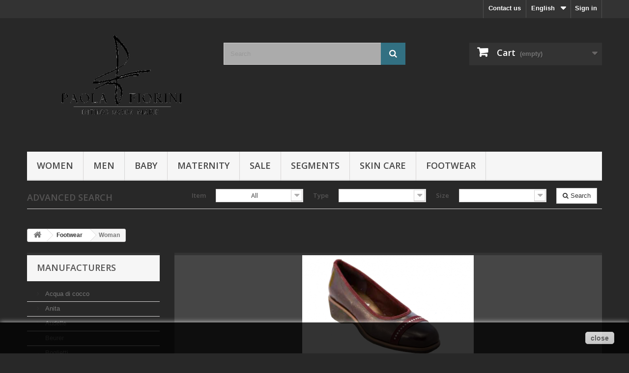

--- FILE ---
content_type: text/html; charset=utf-8
request_url: https://www.paolafiorini.com/shop/en/137-woman
body_size: 8542
content:
<!DOCTYPE HTML> <!--[if lt IE 7]><html class="no-js lt-ie9 lt-ie8 lt-ie7" lang="en-us"><![endif]--> <!--[if IE 7]><html class="no-js lt-ie9 lt-ie8 ie7" lang="en-us"><![endif]--> <!--[if IE 8]><html class="no-js lt-ie9 ie8" lang="en-us"><![endif]--> <!--[if gt IE 8]><html class="no-js ie9" lang="en-us"><![endif]--><html lang="en-us"><head><meta charset="utf-8" /><title>Woman - Paola Fiorini</title><meta name="generator" content="PrestaShop" /><meta name="robots" content="index,follow" /><meta name="viewport" content="width=device-width, minimum-scale=0.25, maximum-scale=1.6, initial-scale=1.0" /><meta name="apple-mobile-web-app-capable" content="yes" /><link rel="icon" type="image/vnd.microsoft.icon" href="/shop/img/favicon.ico?1709544832" /><link rel="shortcut icon" type="image/x-icon" href="/shop/img/favicon.ico?1709544832" /><link rel="stylesheet" href="https://www.paolafiorini.com/shop/themes/default-bootstrap/cache/v_27_57ae94367c04bc0a984b33b9a9d782d5_all.css" type="text/css" media="all" />   <link rel="stylesheet" href="https://fonts.googleapis.com/css?family=Open+Sans:300,600&amp;subset=latin,latin-ext" type="text/css" media="all" /> <!--[if IE 8]> 
<script src="https://oss.maxcdn.com/libs/html5shiv/3.7.0/html5shiv.js"></script> 
<script src="https://oss.maxcdn.com/libs/respond.js/1.3.0/respond.min.js"></script> <![endif]--></head><body id="category" class="category category-137 category-woman show-left-column hide-right-column lang_en"><div id="page"><div class="header-container"> <header id="header"><div class="banner"><div class="container"><div class="row"></div></div></div><div class="nav"><div class="container"><div class="row"> <nav><div class="header_user_info"> <a class="login" href="https://www.paolafiorini.com/shop/en/il-mio-account" rel="nofollow" title="Log in to your customer account"> Sign in </a></div><div id="languages-block-top" class="languages-block"><div class="current"> <span>English</span></div><ul id="first-languages" class="languages-block_ul toogle_content"><li > <a href="https://www.paolafiorini.com/shop/it/137-donna" title="Italiano (Italian)"> <span>Italiano</span> </a></li><li class="selected"> <span>English</span></li></ul></div><div id="contact-link" > <a href="https://www.paolafiorini.com/shop/en/contattaci" title="Contact us">Contact us</a></div></nav></div></div></div><div><div class="container"><div class="row"><div id="header_logo"> <a href="https://www.paolafiorini.com/shop/" title="Paola Fiorini"> <img class="logo img-responsive" src="https://www.paolafiorini.com/shop/img/paola-fiorini-logo-1646051227.jpg" alt="Paola Fiorini" width="512" height="321"/> </a></div><div id="search_block_top" class="col-sm-4 clearfix"><form id="searchbox" method="get" action="//www.paolafiorini.com/shop/en/cerca" > <input type="hidden" name="controller" value="search" /> <input type="hidden" name="orderby" value="position" /> <input type="hidden" name="orderway" value="desc" /> <input class="search_query form-control" type="text" id="search_query_top" name="search_query" placeholder="Search" value="" /> <button type="submit" name="submit_search" class="btn btn-default button-search"> <span>Search</span> </button></form></div><div class="col-sm-4 clearfix"><div class="shopping_cart"> <a href="https://www.paolafiorini.com/shop/en/ordine" title="View my shopping cart" rel="nofollow"> <b>Cart</b> <span class="ajax_cart_quantity unvisible">0</span> <span class="ajax_cart_product_txt unvisible">Product</span> <span class="ajax_cart_product_txt_s unvisible">Products</span> <span class="ajax_cart_total unvisible"> </span> <span class="ajax_cart_no_product">(empty)</span> </a><div class="cart_block block exclusive"><div class="block_content"><div class="cart_block_list"><p class="cart_block_no_products"> No products</p><div class="cart-prices"><div class="cart-prices-line first-line"> <span class="price cart_block_shipping_cost ajax_cart_shipping_cost unvisible"> To be determined </span> <span class="unvisible"> Shipping </span></div><div class="cart-prices-line"> <span class="price cart_block_tax_cost ajax_cart_tax_cost">0,00 €</span> <span>Tax</span></div><div class="cart-prices-line last-line"> <span class="price cart_block_total ajax_block_cart_total">0,00 €</span> <span>Total</span></div><p> Prices are tax included</p></div><p class="cart-buttons"> <a id="button_order_cart" class="btn btn-default button button-small" href="https://www.paolafiorini.com/shop/en/ordine" title="Check out" rel="nofollow"> <span> Check out<i class="icon-chevron-right right"></i> </span> </a></p></div></div></div></div></div><div id="layer_cart"><div class="clearfix"><div class="layer_cart_product col-xs-12 col-md-6"> <span class="cross" title="Close window"></span><h2> <i class="icon-check"></i>Product successfully added to your shopping cart</h2><div class="product-image-container layer_cart_img"></div><div class="layer_cart_product_info"> <span id="layer_cart_product_title" class="product-name"></span> <span id="layer_cart_product_attributes"></span><div> <strong class="dark">Quantity</strong> <span id="layer_cart_product_quantity"></span></div><div> <strong class="dark">Total</strong> <span id="layer_cart_product_price"></span></div></div></div><div class="layer_cart_cart col-xs-12 col-md-6"><h2> <span class="ajax_cart_product_txt_s unvisible"> There are <span class="ajax_cart_quantity">0</span> items in your cart. </span> <span class="ajax_cart_product_txt "> There is 1 item in your cart. </span></h2><div class="layer_cart_row"> <strong class="dark"> Total products (tax incl.) </strong> <span class="ajax_block_products_total"> </span></div><div class="layer_cart_row"> <strong class="dark unvisible"> Total shipping&nbsp;(tax incl.) </strong> <span class="ajax_cart_shipping_cost unvisible"> To be determined </span></div><div class="layer_cart_row"> <strong class="dark">Tax</strong> <span class="price cart_block_tax_cost ajax_cart_tax_cost">0,00 €</span></div><div class="layer_cart_row"> <strong class="dark"> Total (tax incl.) </strong> <span class="ajax_block_cart_total"> </span></div><div class="button-container"> <span class="continue btn btn-default button exclusive-medium" title="Continue shopping"> <span> <i class="icon-chevron-left left"></i>Continue shopping </span> </span> <a class="btn btn-default button button-medium" href="https://www.paolafiorini.com/shop/en/ordine" title="Proceed to checkout" rel="nofollow"> <span> Proceed to checkout<i class="icon-chevron-right right"></i> </span> </a></div></div></div><div class="crossseling"></div></div><div class="layer_cart_overlay"></div><div id="block_top_menu" class="sf-contener clearfix col-lg-12"><div class="cat-title">Menu</div><ul class="sf-menu clearfix menu-content"><li><a href="https://www.paolafiorini.com/shop/en/7-women" title="Women">Women</a><ul><li><a href="https://www.paolafiorini.com/shop/en/13-clothing" title="Clothing">Clothing</a><ul><li><a href="https://www.paolafiorini.com/shop/en/23-shirts-tops-and-body" title="Shirts, Tops and Body">Shirts, Tops and Body</a></li><li><a href="https://www.paolafiorini.com/shop/en/24-pants-skirts" title="Pants & Skirts">Pants & Skirts</a></li><li><a href="https://www.paolafiorini.com/shop/en/25-dresses" title="Dresses">Dresses</a></li></ul></li><li><a href="https://www.paolafiorini.com/shop/en/14-underwear" title="Underwear">Underwear</a><ul><li><a href="https://www.paolafiorini.com/shop/en/29-bras" title="Bras">Bras</a></li><li><a href="https://www.paolafiorini.com/shop/en/30-knickers-panties-co" title="knickers, Panties & Co.">knickers, Panties & Co.</a><ul><li><a href="https://www.paolafiorini.com/shop/en/161-briefs" title="Briefs">Briefs</a></li><li><a href="https://www.paolafiorini.com/shop/en/162-panties" title="Panties">Panties</a></li><li><a href="https://www.paolafiorini.com/shop/en/163-midi-briefshigh-waist-briefs" title="Midi briefs/high-waist briefs">Midi briefs/high-waist briefs</a></li><li><a href="https://www.paolafiorini.com/shop/en/164-brazilian-cuts" title="Brazilian Cuts">Brazilian Cuts</a></li><li><a href="https://www.paolafiorini.com/shop/en/165-panty-liner" title="Panty liner">Panty liner</a></li><li><a href="https://www.paolafiorini.com/shop/en/167-shorty" title="Shorty">Shorty</a></li><li><a href="https://www.paolafiorini.com/shop/en/168-lace-brief" title="Lace brief">Lace brief</a></li></ul></li><li><a href="https://www.paolafiorini.com/shop/en/31-panty-girdles" title="Panty girdles">Panty girdles</a></li><li><a href="https://www.paolafiorini.com/shop/en/32-bodysuit" title="Bodysuit">Bodysuit</a></li><li><a href="https://www.paolafiorini.com/shop/en/93-undershirts" title="Undershirts">Undershirts</a><ul><li><a href="https://www.paolafiorini.com/shop/en/113-top" title="Top">Top</a></li><li><a href="https://www.paolafiorini.com/shop/en/110-sleeveless-" title="Sleeveless ">Sleeveless </a></li><li><a href="https://www.paolafiorini.com/shop/en/111-short-sleeve" title="Short-sleeve">Short-sleeve</a></li><li><a href="https://www.paolafiorini.com/shop/en/112-long-sleeve" title="Long-sleeve">Long-sleeve</a></li><li><a href="https://www.paolafiorini.com/shop/en/166-body" title="Body">Body</a></li></ul></li><li><a href="https://www.paolafiorini.com/shop/en/121-bodydress-and-skirt" title="Bodydress and Skirt">Bodydress and Skirt</a></li><li><a href="https://www.paolafiorini.com/shop/en/151-accessories" title="Accessories">Accessories</a></li></ul></li><li><a href="https://www.paolafiorini.com/shop/en/107-sport-underwear" title="Sport Underwear">Sport Underwear</a><ul><li><a href="https://www.paolafiorini.com/shop/en/118-undershirts" title="Undershirts">Undershirts</a></li><li><a href="https://www.paolafiorini.com/shop/en/87-bras" title="Bras">Bras</a></li><li><a href="https://www.paolafiorini.com/shop/en/119-slip-leggings-and-panty-girdle" title="Slip, Leggings and Panty Girdle">Slip, Leggings and Panty Girdle</a></li></ul></li><li><a href="https://www.paolafiorini.com/shop/en/17-tights-leggings" title="Tights & Leggings">Tights & Leggings</a><ul><li><a href="https://www.paolafiorini.com/shop/en/169-knee-high-socks" title="Knee-high socks">Knee-high socks</a></li><li><a href="https://www.paolafiorini.com/shop/en/170-tights" title="Tights">Tights</a></li><li><a href="https://www.paolafiorini.com/shop/en/171-leggings" title="Leggings">Leggings</a></li><li><a href="https://www.paolafiorini.com/shop/en/172-hold-up-tights" title="Hold-up tights">Hold-up tights</a></li></ul></li><li><a href="https://www.paolafiorini.com/shop/en/16-nightwear" title="Nightwear">Nightwear</a><ul><li><a href="https://www.paolafiorini.com/shop/en/33-pyjamas" title="Pyjamas">Pyjamas</a></li><li><a href="https://www.paolafiorini.com/shop/en/34-nightdresses-shirts" title="Nightdresses & Shirts">Nightdresses & Shirts</a></li><li><a href="https://www.paolafiorini.com/shop/en/155-giacche-da-camera" title="Giacche da camera">Giacche da camera</a></li><li><a href="https://www.paolafiorini.com/shop/en/144-negligee" title="Negligee">Negligee</a></li><li><a href="https://www.paolafiorini.com/shop/en/94-babydoll" title="Babydoll">Babydoll</a></li><li><a href="https://www.paolafiorini.com/shop/en/153-extra" title="Extra">Extra</a></li></ul></li><li><a href="https://www.paolafiorini.com/shop/en/15-swimwear" title="Swimwear">Swimwear</a><ul><li><a href="https://www.paolafiorini.com/shop/en/43-swimsuit" title="Swimsuit">Swimsuit</a></li><li><a href="https://www.paolafiorini.com/shop/en/42-bikini" title="Bikini">Bikini</a></li><li><a href="https://www.paolafiorini.com/shop/en/44-trikini" title="Trikini">Trikini</a></li><li><a href="https://www.paolafiorini.com/shop/en/46-tankini" title="Tankini">Tankini</a></li><li><a href="https://www.paolafiorini.com/shop/en/95-accessories" title="Accessories">Accessories</a></li></ul></li><li><a href="https://www.paolafiorini.com/shop/en/12-care-lingerie" title="Care Lingerie">Care Lingerie</a><ul><li><a href="https://www.paolafiorini.com/shop/en/27-bras" title="Bras">Bras</a></li><li><a href="https://www.paolafiorini.com/shop/en/35-sport-bras" title="Sport Bras">Sport Bras</a></li><li><a href="https://www.paolafiorini.com/shop/en/26-bodysuit" title="Bodysuit">Bodysuit</a></li><li><a href="https://www.paolafiorini.com/shop/en/28-swimwear" title="Swimwear">Swimwear</a><ul><li><a href="https://www.paolafiorini.com/shop/en/47-swimsuit" title="Swimsuit">Swimsuit</a></li><li><a href="https://www.paolafiorini.com/shop/en/48-bikini" title="Bikini">Bikini</a></li><li><a href="https://www.paolafiorini.com/shop/en/49-tankini" title="Tankini">Tankini</a></li><li><a href="https://www.paolafiorini.com/shop/en/146-accessories" title="Accessories">Accessories</a></li></ul></li></ul></li><li><a href="https://www.paolafiorini.com/shop/en/36-strain-relief-lingerie" title="Strain-relief lingerie">Strain-relief lingerie</a><ul><li><a href="https://www.paolafiorini.com/shop/en/37-bras" title="Bras">Bras</a></li><li><a href="https://www.paolafiorini.com/shop/en/38-bodysuit" title="Bodysuit">Bodysuit</a></li><li><a href="https://www.paolafiorini.com/shop/en/120-panty-girdles" title="Panty girdles">Panty girdles</a></li></ul></li><li><a href="https://www.paolafiorini.com/shop/en/39-post-operative-care" title="Post-operative care">Post-operative care</a></li><li><a href="https://www.paolafiorini.com/shop/en/40-breast-forms" title="Breast forms">Breast forms</a><ul><li><a href="https://www.paolafiorini.com/shop/en/89-partial-care-weight-compensation" title="Partial care, weight compensation">Partial care, weight compensation</a></li><li><a href="https://www.paolafiorini.com/shop/en/90-lightweight-full-breast-forms" title="Lightweight full breast forms">Lightweight full breast forms</a></li><li><a href="https://www.paolafiorini.com/shop/en/91-full-breast-forms" title="Full breast forms">Full breast forms</a></li><li><a href="https://www.paolafiorini.com/shop/en/92-sport" title="Sport">Sport</a></li><li><a href="https://www.paolafiorini.com/shop/en/102-additional-products" title="Additional products">Additional products</a><ul><li><a href="https://www.paolafiorini.com/shop/en/103-nipples" title="Nipples">Nipples</a></li><li><a href="https://www.paolafiorini.com/shop/en/104-fibrefill" title="Fibrefill">Fibrefill</a></li><li><a href="https://www.paolafiorini.com/shop/en/105-flaps" title="Flaps">Flaps</a></li><li><a href="https://www.paolafiorini.com/shop/en/106-adhesive-pads" title="Adhesive pads">Adhesive pads</a></li></ul></li></ul></li></ul></li><li><a href="https://www.paolafiorini.com/shop/en/8-men" title="Men">Men</a><ul><li><a href="https://www.paolafiorini.com/shop/en/22-clothing" title="Clothing">Clothing</a></li><li><a href="https://www.paolafiorini.com/shop/en/18-underwear" title="Underwear">Underwear</a><ul><li><a href="https://www.paolafiorini.com/shop/en/52-thermal-vests" title="Thermal Vests">Thermal Vests</a></li><li><a href="https://www.paolafiorini.com/shop/en/53-undershirts" title="Undershirts">Undershirts</a></li><li><a href="https://www.paolafiorini.com/shop/en/54-briefs" title="Briefs">Briefs</a></li><li><a href="https://www.paolafiorini.com/shop/en/55-boxer" title="Boxer">Boxer</a></li><li><a href="https://www.paolafiorini.com/shop/en/173-long-leg-underpants" title="Long leg underpants">Long leg underpants</a></li></ul></li><li><a href="https://www.paolafiorini.com/shop/en/109-sport-underwear" title="Sport Underwear">Sport Underwear</a></li><li><a href="https://www.paolafiorini.com/shop/en/19-nightwear" title="Nightwear">Nightwear</a><ul><li><a href="https://www.paolafiorini.com/shop/en/56-pajamas" title="Pajamas">Pajamas</a></li><li><a href="https://www.paolafiorini.com/shop/en/57-smoking-jackets" title="Smoking Jackets">Smoking Jackets</a></li><li><a href="https://www.paolafiorini.com/shop/en/154-dressing-gown" title="Dressing gown ">Dressing gown </a></li></ul></li><li><a href="https://www.paolafiorini.com/shop/en/20-socks" title="Socks">Socks</a></li><li><a href="https://www.paolafiorini.com/shop/en/21-beachwear" title="Beachwear">Beachwear</a></li></ul></li><li><a href="https://www.paolafiorini.com/shop/en/125-baby" title="Baby">Baby</a><ul><li><a href="https://www.paolafiorini.com/shop/en/126-underwear" title="Underwear">Underwear</a><ul></ul></li></ul></li><li><a href="https://www.paolafiorini.com/shop/en/41-maternity" title="Maternity">Maternity</a><ul><li><a href="https://www.paolafiorini.com/shop/en/58-pregnancy" title="Pregnancy">Pregnancy</a><ul><li><a href="https://www.paolafiorini.com/shop/en/59-pregnancy" title="Pregnancy">Pregnancy</a></li><li><a href="https://www.paolafiorini.com/shop/en/62-strain-relief-and-support" title="Strain-relief and support">Strain-relief and support</a></li><li><a href="https://www.paolafiorini.com/shop/en/64-swimwear" title="Swimwear">Swimwear</a><ul><li><a href="https://www.paolafiorini.com/shop/en/97-swimsuit" title="Swimsuit">Swimsuit</a></li><li><a href="https://www.paolafiorini.com/shop/en/66-bikini" title="Bikini">Bikini</a></li><li><a href="https://www.paolafiorini.com/shop/en/67-tankini" title="Tankini">Tankini</a></li><li><a href="https://www.paolafiorini.com/shop/en/147-accessories" title="Accessories">Accessories</a></li></ul></li></ul></li><li><a href="https://www.paolafiorini.com/shop/en/68-breastfeeding" title="Breastfeeding">Breastfeeding</a><ul><li><a href="https://www.paolafiorini.com/shop/en/69-nursing-lingerie" title="Nursing Lingerie">Nursing Lingerie</a></li><li><a href="https://www.paolafiorini.com/shop/en/73-nursing-equipment" title="Nursing Equipment">Nursing Equipment</a></li></ul></li><li><a href="https://www.paolafiorini.com/shop/en/74-regaining-your-figure" title="Regaining your figure">Regaining your figure</a><ul><li><a href="https://www.paolafiorini.com/shop/en/75-rebelt-panty" title="ReBelt panty">ReBelt panty</a></li><li><a href="https://www.paolafiorini.com/shop/en/76-shapewear" title="Shapewear">Shapewear</a><ul><li><a href="https://www.paolafiorini.com/shop/en/77-light-support" title="Light Support">Light Support</a></li><li><a href="https://www.paolafiorini.com/shop/en/81-firm-support" title="Firm Support">Firm Support</a></li><li><a href="https://www.paolafiorini.com/shop/en/84-maximum-support" title="Maximum Support">Maximum Support</a></li></ul></li></ul></li></ul></li><li><a href="https://www.paolafiorini.com/shop/en/98-sale" title="Sale">Sale</a><ul><li><a href="https://www.paolafiorini.com/shop/en/176-women" title="Women">Women</a></li><li><a href="https://www.paolafiorini.com/shop/en/177-men" title="Men">Men</a></li></ul></li><li><a href="https://www.paolafiorini.com/shop/en/116-segments" title="Segments">Segments</a></li><li><a href="https://www.paolafiorini.com/shop/en/128-skin-care" title="Skin care">Skin care</a><ul><li><a href="https://www.paolafiorini.com/shop/en/129-for-your-body" title="For your body">For your body</a></li><li><a href="https://www.paolafiorini.com/shop/en/131-for-your-hands" title="For your hands">For your hands</a></li><li><a href="https://www.paolafiorini.com/shop/en/130-for-your-foots" title="For your foots">For your foots</a></li><li><a href="https://www.paolafiorini.com/shop/en/152-thermotherapy" title="Thermotherapy">Thermotherapy</a></li></ul></li><li><a href="https://www.paolafiorini.com/shop/en/132-footwear" title="Footwear">Footwear</a><ul><li class="sfHoverForce"><a href="https://www.paolafiorini.com/shop/en/137-woman" title="Woman">Woman</a><ul><li><a href="https://www.paolafiorini.com/shop/en/140-shoes" title="Shoes">Shoes</a></li><li><a href="https://www.paolafiorini.com/shop/en/139-slipper" title="Slipper">Slipper</a></li><li><a href="https://www.paolafiorini.com/shop/en/145-sandal" title="Sandal">Sandal</a></li></ul></li><li><a href="https://www.paolafiorini.com/shop/en/138-man" title="Man">Man</a><ul><li><a href="https://www.paolafiorini.com/shop/en/141-shoes" title="Shoes">Shoes</a></li><li><a href="https://www.paolafiorini.com/shop/en/142-slipper" title="Slipper">Slipper</a></li><li><a href="https://www.paolafiorini.com/shop/en/143-sandals" title="Sandals">Sandals</a></li></ul></li></ul></li></ul></div><div id="lg_searchrefill_top" class="container"><div class="left"> Advanced search</div><div class="right"><form method="POST" action="https://www.paolafiorini.com/shop/en/module/lgsearchrefill/search"><div class="search_block"> <span class="attribute_label">Item</span></div><div class="search_block form-group"> <select id="id_brands" name="id_brands" class="form-control no-print"> </select></div><div class="search_block"> <span class="attribute_label">Type</span></div><div class="search_block form-group"> <select id="id_model" name="id_model" class="form-control no-print"> </select></div><div class="search_block"> <span class="attribute_label">Size</span></div><div class="search_block form-group"> <select id="id_year" name="id_year" class="form-control no-print"> </select></div><div class="search_block" class="submit"> <button type="submit" name="search" class="button btn btn-default exclusive"> <i class="icon-search"></i> Search </button></div></form></div></div></div></div></div> </header></div><div class="columns-container"><div id="columns" class="container"><div class="breadcrumb clearfix"> <a class="home" href="https://www.paolafiorini.com/shop/" title="Return to Home"><i class="icon-home"></i></a> <span class="navigation-pipe">&gt;</span> <span class="navigation_page"><span itemscope itemtype="http://data-vocabulary.org/Breadcrumb"><a itemprop="url" href="https://www.paolafiorini.com/shop/en/132-footwear" title="Footwear" ><span itemprop="title">Footwear</span></a></span><span class="navigation-pipe">></span>Woman</span></div><div id="slider_row" class="row"><div id="top_column" class="center_column col-xs-12 col-sm-12"></div></div><div class="row"><div id="left_column" class="column col-xs-12 col-sm-3"><div id="manufacturers_block_left" class="block blockmanufacturer"><p class="title_block"> <a href="https://www.paolafiorini.com/shop/en/produttori" title="Manufacturers"> Manufacturers </a></p><div class="block_content list-block"><ul><li class="first_item"> <a href="https://www.paolafiorini.com/shop/en/produttore/70-acqua-di-cocco" title="More about Acqua di cocco"> Acqua di cocco </a></li><li class="item"> <a href="https://www.paolafiorini.com/shop/en/produttore/5-anita" title="More about Anita"> Anita </a></li><li class="item"> <a href="https://www.paolafiorini.com/shop/en/produttore/44-audelle" title="More about Audelle"> Audelle </a></li><li class="item"> <a href="https://www.paolafiorini.com/shop/en/produttore/55-beurer" title="More about Beurer"> Beurer </a></li><li class="item"> <a href="https://www.paolafiorini.com/shop/en/produttore/15-boglietti" title="More about Boglietti"> Boglietti </a></li><li class="item"> <a href="https://www.paolafiorini.com/shop/en/produttore/42-bort" title="More about Bort"> Bort </a></li><li class="item"> <a href="https://www.paolafiorini.com/shop/en/produttore/51-bye-bra" title="More about Bye bra"> Bye bra </a></li><li class="item"> <a href="https://www.paolafiorini.com/shop/en/produttore/45-bylabel" title="More about ByLabel"> ByLabel </a></li><li class="item"> <a href="https://www.paolafiorini.com/shop/en/produttore/73-cagi" title="More about Cagi."> Cagi. </a></li><li class="item"> <a href="https://www.paolafiorini.com/shop/en/produttore/72-ciprea" title="More about Ciprea"> Ciprea </a></li><li class="item"> <a href="https://www.paolafiorini.com/shop/en/produttore/36-clara" title="More about Clara"> Clara </a></li><li class="item"> <a href="https://www.paolafiorini.com/shop/en/produttore/8-dim" title="More about DIM"> DIM </a></li><li class="item"> <a href="https://www.paolafiorini.com/shop/en/produttore/69-divina" title="More about Divina"> Divina </a></li><li class="item"> <a href="https://www.paolafiorini.com/shop/en/produttore/50-euro-corset" title="More about Euro corset"> Euro corset </a></li><li class="item"> <a href="https://www.paolafiorini.com/shop/en/produttore/23-fila" title="More about Fila"> Fila </a></li><li class="item"> <a href="https://www.paolafiorini.com/shop/en/produttore/71-gisela" title="More about Gisela"> Gisela </a></li><li class="item"> <a href="https://www.paolafiorini.com/shop/en/produttore/40-hanes" title="More about Hanes"> Hanes </a></li><li class="item"> <a href="https://www.paolafiorini.com/shop/en/produttore/9-levante" title="More about Levante"> Levante </a></li><li class="item"> <a href="https://www.paolafiorini.com/shop/en/produttore/56-linclalor" title="More about Linclalor"> Linclalor </a></li><li class="item"> <a href="https://www.paolafiorini.com/shop/en/produttore/58-lingadore" title="More about Lingadore"> Lingadore </a></li><li class="item"> <a href="https://www.paolafiorini.com/shop/en/produttore/6-lovable" title="More about Lovable"> Lovable </a></li><li class="item"> <a href="https://www.paolafiorini.com/shop/en/produttore/35-lovable-man" title="More about Lovable/Man"> Lovable/Man </a></li><li class="item"> <a href="https://www.paolafiorini.com/shop/en/produttore/52-luna-di-seta" title="More about Luna di Seta"> Luna di Seta </a></li><li class="item"> <a href="https://www.paolafiorini.com/shop/en/produttore/49-luna-splendida" title="More about Luna splendida"> Luna splendida </a></li><li class="item"> <a href="https://www.paolafiorini.com/shop/en/produttore/66-magic-mare" title="More about Magic Mare"> Magic Mare </a></li><li class="item"> <a href="https://www.paolafiorini.com/shop/en/produttore/48-maidenform" title="More about Maidenform"> Maidenform </a></li><li class="item"> <a href="https://www.paolafiorini.com/shop/en/produttore/27-meddy" title="More about Meddy"> Meddy </a></li><li class="item"> <a href="https://www.paolafiorini.com/shop/en/produttore/62-milk-and-honey" title="More about Milk and Honey "> Milk and Honey </a></li><li class="item"> <a href="https://www.paolafiorini.com/shop/en/produttore/64-miss-marea" title="More about Miss Marea"> Miss Marea </a></li><li class="item"> <a href="https://www.paolafiorini.com/shop/en/produttore/54-moontide" title="More about Moontide"> Moontide </a></li><li class="item"> <a href="https://www.paolafiorini.com/shop/en/produttore/25-naga-beach" title="More about Naga Beach"> Naga Beach </a></li><li class="item"> <a href="https://www.paolafiorini.com/shop/en/produttore/46-olympia" title="More about Olympia"> Olympia </a></li><li class="item"> <a href="https://www.paolafiorini.com/shop/en/produttore/38-opera" title="More about Opera"> Opera </a></li><li class="item"> <a href="https://www.paolafiorini.com/shop/en/produttore/19-oroblu" title="More about Oroblu"> Oroblu </a></li><li class="item"> <a href="https://www.paolafiorini.com/shop/en/produttore/10-perofil" title="More about Perofil"> Perofil </a></li><li class="item"> <a href="https://www.paolafiorini.com/shop/en/produttore/53-piha" title="More about Piha"> Piha </a></li><li class="item"> <a href="https://www.paolafiorini.com/shop/en/produttore/3-playtex" title="More about Playtex"> Playtex </a></li><li class="item"> <a href="https://www.paolafiorini.com/shop/en/produttore/12-ragno" title="More about Ragno"> Ragno </a></li><li class="item"> <a href="https://www.paolafiorini.com/shop/en/produttore/28-ragno-forniture-militari" title="More about Ragno Forniture Militari"> Ragno Forniture Militari </a></li><li class="item"> <a href="https://www.paolafiorini.com/shop/en/produttore/13-rosa-faia" title="More about Rosa Faia"> Rosa Faia </a></li><li class="item"> <a href="https://www.paolafiorini.com/shop/en/produttore/20-sassa-mode" title="More about Sassa Mode"> Sassa Mode </a></li><li class="item"> <a href="https://www.paolafiorini.com/shop/en/produttore/33-saturno" title="More about Saturno"> Saturno </a></li><li class="item"> <a href="https://www.paolafiorini.com/shop/en/produttore/67-scion" title="More about Scion"> Scion </a></li><li class="item"> <a href="https://www.paolafiorini.com/shop/en/produttore/21-sloggi" title="More about Sloggi"> Sloggi </a></li><li class="item"> <a href="https://www.paolafiorini.com/shop/en/produttore/39-sunflair" title="More about Sunflair"> Sunflair </a></li><li class="item"> <a href="https://www.paolafiorini.com/shop/en/produttore/47-sunmarin" title="More about Sunmarin"> Sunmarin </a></li><li class="item"> <a href="https://www.paolafiorini.com/shop/en/produttore/30-tecnosan" title="More about Tecnosan"> Tecnosan </a></li><li class="item"> <a href="https://www.paolafiorini.com/shop/en/produttore/68-tokoriki" title="More about Tokoriki"> Tokoriki </a></li><li class="item"> <a href="https://www.paolafiorini.com/shop/en/produttore/7-triumph" title="More about Triumph"> Triumph </a></li><li class="item"> <a href="https://www.paolafiorini.com/shop/en/produttore/22-venus" title="More about Venus"> Venus </a></li></ul></div></div></div><div id="center_column" class="center_column col-xs-12 col-sm-9"><div class="content_scene_cat"><div class="content_scene_cat_bg" style="background:url(https://www.paolafiorini.com/shop/c/137-category_default/woman.jpg) right center no-repeat; background-size:cover; min-height:217px;"></div></div><h1 class="page-heading product-listing"><span class="cat-name">Woman&nbsp;</span><span class="heading-counter">There are no products in this category.</span></h1><div id="subcategories"><p class="subcategory-heading">Subcategories</p><ul class="clearfix"><li><div class="subcategory-image"> <a href="https://www.paolafiorini.com/shop/en/140-shoes" title="Shoes" class="img"> <img class="replace-2x" src="https://www.paolafiorini.com/shop/c/140-medium_default/shoes.jpg" alt="" width="125" height="125" /> </a></div><h5><a class="subcategory-name" href="https://www.paolafiorini.com/shop/en/140-shoes">Shoes</a></h5></li><li><div class="subcategory-image"> <a href="https://www.paolafiorini.com/shop/en/139-slipper" title="Slipper" class="img"> <img class="replace-2x" src="https://www.paolafiorini.com/shop/c/139-medium_default/slipper.jpg" alt="" width="125" height="125" /> </a></div><h5><a class="subcategory-name" href="https://www.paolafiorini.com/shop/en/139-slipper">Slipper</a></h5></li><li><div class="subcategory-image"> <a href="https://www.paolafiorini.com/shop/en/145-sandal" title="Sandal" class="img"> <img class="replace-2x" src="https://www.paolafiorini.com/shop/c/145-medium_default/sandal.jpg" alt="" width="125" height="125" /> </a></div><h5><a class="subcategory-name" href="https://www.paolafiorini.com/shop/en/145-sandal">Sandal</a></h5></li></ul></div></div></div></div></div><div class="footer-container"> <footer id="footer" class="container"><div class="row"><div id="newsletter_block_left" class="block"><h4>Newsletter</h4><div class="block_content"><form action="//www.paolafiorini.com/shop/en/" method="post"><div class="form-group" > <input class="inputNew form-control grey newsletter-input" id="newsletter-input" type="text" name="email" size="18" value="Enter your e-mail" /> <button type="submit" name="submitNewsletter" class="btn btn-default button button-small"> <span>Ok</span> </button> <input type="hidden" name="action" value="0" /></div></form></div></div><section id="social_block" class="pull-right"><ul><li class="facebook"> <a class="_blank" href="https://www.facebook.com/pages/Il-Bianco-di-Paola-Fiorini/122292174465609?fref=ts"> <span>Facebook</span> </a></li></ul><h4>Follow us</h4> </section><div class="clearfix"></div><section class="blockcategories_footer footer-block col-xs-12 col-sm-2"><h4>Categories</h4><div class="category_footer toggle-footer"><div class="list"><ul class="tree dhtml"><li > <a href="https://www.paolafiorini.com/shop/en/98-sale" title=""> Sale </a></li><li > <a href="https://www.paolafiorini.com/shop/en/7-women" title=""> Women </a></li><li > <a href="https://www.paolafiorini.com/shop/en/8-men" title=""> Men </a></li><li > <a href="https://www.paolafiorini.com/shop/en/125-baby" title=""> Baby </a></li><li > <a href="https://www.paolafiorini.com/shop/en/41-maternity" title=""> Maternity </a></li><li > <a href="https://www.paolafiorini.com/shop/en/116-segments" title=""> Segments </a></li><li > <a href="https://www.paolafiorini.com/shop/en/128-skin-care" title=""> Skin care </a></li><li class="last"> <a href="https://www.paolafiorini.com/shop/en/132-footwear" title=""> Footwear </a></li></ul></div></div> </section><section class="footer-block col-xs-12 col-sm-2" id="block_various_links_footer"><h4>Information</h4><ul class="toggle-footer"><li class="item"> <a href="https://www.paolafiorini.com/shop/en/content/1-shipment" title="Shipment"> Shipment </a></li><li class="item"> <a href="https://www.paolafiorini.com/shop/en/content/2-privacy" title="Privacy Policy"> Privacy Policy </a></li><li class="item"> <a href="https://www.paolafiorini.com/shop/en/content/3-terms-and-conditions-of-use" title="Terms and conditions of use"> Terms and conditions of use </a></li><li class="item"> <a href="https://www.paolafiorini.com/shop/en/content/4-about-us" title="About Us"> About Us </a></li><li class="item"> <a href="https://www.paolafiorini.com/shop/en/content/7-catalogs" title="Catalogs"> Catalogs </a></li></ul> </section><section class="footer-block col-xs-12 col-sm-4"><h4><a href="https://www.paolafiorini.com/shop/en/il-mio-account" title="Manage my customer account" rel="nofollow">My account</a></h4><div class="block_content toggle-footer"><ul class="bullet"><li><a href="https://www.paolafiorini.com/shop/en/storico-ordine" title="My orders" rel="nofollow">My orders</a></li><li><a href="https://www.paolafiorini.com/shop/en/nota-di-ordine" title="My credit slips" rel="nofollow">My credit slips</a></li><li><a href="https://www.paolafiorini.com/shop/en/indirizzi" title="My addresses" rel="nofollow">My addresses</a></li><li><a href="https://www.paolafiorini.com/shop/en/identita" title="Manage my personal information" rel="nofollow">My personal info</a></li><li><a href="https://www.paolafiorini.com/shop/en/sconto" title="My vouchers" rel="nofollow">My vouchers</a></li></ul></div> </section><section id="block_contact_infos" class="footer-block col-xs-12 col-sm-4"><div><h4>Store Information</h4><ul class="toggle-footer"><li> <i class="icon-map-marker"></i>Il Bianco di Paola Fiorini (P.IVA: 00391260759),<br/> Corso Roma, 84 - Gallipoli (LE) 73014 Italy</li><li> <i class="icon-phone"></i>Call us now: <a href="tel:+39 324 84 52 273" style="color:#fff"><span>+39 324 84 52 273</span></a></li><li> <i class="icon-envelope-alt"></i>Email: <a href="mailto:info@paolafiorini.com" style="color:#fff"><span>info@paolafiorini.com</span></a></li></ul></div> </section> <style>.closebutton {
    cursor:pointer;
	-moz-box-shadow:inset 0px 1px 0px 0px #ffffff;
	-webkit-box-shadow:inset 0px 1px 0px 0px #ffffff;
	box-shadow:inset 0px 1px 0px 0px #ffffff;
	background:-webkit-gradient( linear, left top, left bottom, color-stop(0.05, #f9f9f9), color-stop(1, #e9e9e9) );
	background:-moz-linear-gradient( center top, #f9f9f9 5%, #e9e9e9 100% );
	filter:progid:DXImageTransform.Microsoft.gradient(startColorstr='#f9f9f9', endColorstr='#e9e9e9');
	background-color:#f9f9f9;
	-webkit-border-top-left-radius:5px;
	-moz-border-radius-topleft:5px;
	border-top-left-radius:5px;
	-webkit-border-top-right-radius:5px;
	-moz-border-radius-topright:5px;
	border-top-right-radius:5px;
	-webkit-border-bottom-right-radius:5px;
	-moz-border-radius-bottomright:5px;
	border-bottom-right-radius:5px;
	-webkit-border-bottom-left-radius:5px;
	-moz-border-radius-bottomleft:5px;
	border-bottom-left-radius:5px;
	text-indent:0px;
	border:1px solid #dcdcdc;
	display:inline-block;
	color:#666666!important;
	font-family:Arial;
	font-size:14px;
	font-weight:bold;
	font-style:normal;
	height:25px;
	line-height:25px;
	text-decoration:none;
	text-align:center;
    padding:0px 10px;
	text-shadow:1px 1px 0px #ffffff;
}
.closebutton:hover {
	background:-webkit-gradient( linear, left top, left bottom, color-stop(0.05, #e9e9e9), color-stop(1, #f9f9f9) );
	background:-moz-linear-gradient( center top, #e9e9e9 5%, #f9f9f9 100% );
	filter:progid:DXImageTransform.Microsoft.gradient(startColorstr='#e9e9e9', endColorstr='#f9f9f9');
	background-color:#e9e9e9;
}.closebutton:active {
	position:relative;
	top:1px;
}


#cookieNotice p {margin:0px; padding:0px;}</style><div id="cookieNotice" style=" width: 100%; position: fixed; bottom:0px; box-shadow: 0px 0 10px 0 #FFFFFF; background: #000000; z-index: 9999; font-size: 14px; line-height: 1.3em; font-family: arial; left: 0px; text-align:center; color:#FFF; opacity: 0.8 "><div id="cookieNoticeContent" style="position:relative; margin:auto; padding:10px; width:100%; display:block;"><table style="width:100%;"><td style="text-align:center;"></td><td style="width:80px; vertical-align:middle; padding-right:20px; text-align:right;"> <span id="cookiesClose" class="closebutton" onclick=" $('#cookieNotice').animate( {bottom: '-200px'}, 2500, function(){ $('#cookieNotice').hide(); }); setcook(); "> close </span></td></table></div></div> </div> </footer></div></div>
<script type="text/javascript">/* <![CDATA[ */;var CUSTOMIZE_TEXTFIELD=1;var FancyboxI18nClose='Close';var FancyboxI18nNext='Next';var FancyboxI18nPrev='Previous';var added_to_wishlist='The product was successfully added to your wishlist.';var ajax_allowed=true;var ajaxsearch=true;var baseDir='https://www.paolafiorini.com/shop/';var baseUri='https://www.paolafiorini.com/shop/';var blocksearch_type='top';var contentOnly=false;var currency={"id":1,"name":"Euro","iso_code":"EUR","iso_code_num":"978","sign":"\u20ac","blank":"1","conversion_rate":"1.000000","deleted":"0","format":"2","decimals":"1","active":"1","prefix":"","suffix":" \u20ac","id_shop_list":null,"force_id":false};var currencyBlank=1;var currencyFormat=2;var currencyRate=1;var currencySign='€';var customizationIdMessage='Customization #';var delete_txt='Delete';var displayList=false;var freeProductTranslation='Free!';var freeShippingTranslation='Free shipping!';var generated_date=1769079164;var hasDeliveryAddress=false;var id_lang=2;var img_dir='https://www.paolafiorini.com/shop/themes/default-bootstrap/img/';var instantsearch=false;var isGuest=0;var isLogged=0;var isMobile=false;var loggin_required='You must be logged in to manage your wishlist.';var mywishlist_url='https://www.paolafiorini.com/shop/en/module/blockwishlist/mywishlist';var page_name='category';var placeholder_blocknewsletter='Enter your e-mail';var priceDisplayMethod=0;var priceDisplayPrecision=2;var quickView=false;var removingLinkText='remove this product from my cart';var roundMode=2;var search_url='https://www.paolafiorini.com/shop/en/cerca';var static_token='52a5ea614f5d9be4cdd7c0158e5166e5';var toBeDetermined='To be determined';var token='c6b824793bc8914f415567824e4a16dc';var usingSecureMode=true;var wishlistProductsIds=false;/* ]]> */</script> <script type="text/javascript" src="https://www.paolafiorini.com/shop/themes/default-bootstrap/cache/v_26_8374ef3e13631efc3a95d02f4c69601b.js"></script> <script type="text/javascript">/* <![CDATA[ */;function updateFormDatas(){var nb=$('#quantity_wanted').val();var id=$('#idCombination').val();$('.paypal_payment_form input[name=quantity]').val(nb);$('.paypal_payment_form input[name=id_p_attr]').val(id);}$(document).ready(function(){var baseDirPP=baseDir.replace('http:','https:');if($('#in_context_checkout_enabled').val()!=1){$(document).on('click','#payment_paypal_express_checkout',function(){$('#paypal_payment_form_cart').submit();return false;});}var jquery_version=$.fn.jquery.split('.');if(jquery_version[0]>=1&&jquery_version[1]>=7){$('body').on('submit',".paypal_payment_form",function(){updateFormDatas();});}else{$('.paypal_payment_form').live('submit',function(){updateFormDatas();});}function displayExpressCheckoutShortcut(){var id_product=$('input[name="id_product"]').val();var id_product_attribute=$('input[name="id_product_attribute"]').val();$.ajax({type:"GET",url:baseDirPP+'/modules/paypal/express_checkout/ajax.php',data:{get_qty:"1",id_product:id_product,id_product_attribute:id_product_attribute},cache:false,success:function(result){if(result=='1'){$('#container_express_checkout').slideDown();}else{$('#container_express_checkout').slideUp();}return true;}});}$('select[name^="group_"]').change(function(){setTimeout(function(){displayExpressCheckoutShortcut()},500);});$('.color_pick').click(function(){setTimeout(function(){displayExpressCheckoutShortcut()},500);});if($('body#product').length>0){setTimeout(function(){displayExpressCheckoutShortcut()},500);}var modulePath='modules/paypal';var subFolder='/integral_evolution';var fullPath=baseDirPP+modulePath+subFolder;var confirmTimer=false;if($('form[target="hss_iframe"]').length==0){if($('select[name^="group_"]').length>0)displayExpressCheckoutShortcut();return false;}else{checkOrder();}function checkOrder(){if(confirmTimer==false)confirmTimer=setInterval(getOrdersCount,1000);}});;(window.gaDevIds=window.gaDevIds||[]).push('d6YPbH');(function(i,s,o,g,r,a,m){i['GoogleAnalyticsObject']=r;i[r]=i[r]||function(){(i[r].q=i[r].q||[]).push(arguments)},i[r].l=1*new Date();a=s.createElement(o),m=s.getElementsByTagName(o)[0];a.async=1;a.src=g;m.parentNode.insertBefore(a,m)})(window,document,'script','//www.google-analytics.com/analytics.js','ga');ga('create','UA-45244769-1','auto');ga('require','ec');;var ajax_url='https://www.paolafiorini.com/shop/en/module/lgsearchrefill/ajax';var brand_selected=0;var model_selected=0;var year_selected=0;;var size_conversion_ajax_url="https://www.paolafiorini.com/shop/?fc=module&module=sizeconversion&controller=chart";;function setcook(){var nazwa='cookie_ue';var wartosc='1';var expire=new Date();expire.setMonth(expire.getMonth()+12);document.cookie=nazwa+"="+escape(wartosc)+";path=/;"+((expire==null)?"":("; expires="+expire.toGMTString()))};;ga('send','pageview');/* ]]> */</script></body></html>

--- FILE ---
content_type: text/html; charset=utf-8
request_url: https://www.paolafiorini.com/shop/en/module/lgsearchrefill/ajax
body_size: -41
content:
{"result":"OK","options":"<option value=\"0\">All<\/option><option value=\"34\" >Man - Beachwear<\/option><option value=\"37\" >Man - Footwear<\/option><option value=\"35\" >Man - Nightwear<\/option><option value=\"36\" >Man - Outfit<\/option><option value=\"32\" >Man - Undershirt<\/option><option value=\"33\" >Man - Underwear<\/option><option value=\"26\" >Woman - Beachwear<\/option><option value=\"23\" >Woman - Bodysuits & Shapers<\/option><option value=\"21\" >Woman - Bra<\/option><option value=\"29\" >Woman - Breast prostheses & Mastectomy bras<\/option><option value=\"22\" >Woman - Brief<\/option><option value=\"28\" >Woman - Footwear<\/option><option value=\"31\" >Woman - Maternity<\/option><option value=\"25\" >Woman - Nightwear<\/option><option value=\"27\" >Woman - Outfit<\/option><option value=\"24\" >Woman - Tights & Leggings<\/option><option value=\"20\" >Woman - Undershirt<\/option>"}

--- FILE ---
content_type: text/html; charset=utf-8
request_url: https://www.paolafiorini.com/shop/en/module/lgsearchrefill/ajax
body_size: 451
content:
{"result":"OK","options":"<option value=\"0\">All<\/option><option value=\"70\" > Leggings<\/option><option value=\"71\" > One-piece swimsuit<\/option><option value=\"69\" > Tights<\/option><option value=\"51\" >Active bra<\/option><option value=\"101\" >Beachwear<\/option><option value=\"72\" >Bikini<\/option><option value=\"107\" >Bodysuit<\/option><option value=\"65\" >Bodysuits<\/option><option value=\"68\" >Bodysuits with leg<\/option><option value=\"95\" >Boxer long<\/option><option value=\"94\" >Boxer short<\/option><option value=\"90\" >Boxer shorts<\/option><option value=\"122\" >Brassi\u00e9re<\/option><option value=\"102\" >Brazilian<\/option><option value=\"82\" >Breast prostheses<\/option><option value=\"118\" >Brief Panty<\/option><option value=\"89\" >Briefs<\/option><option value=\"93\" >Briefs<\/option><option value=\"44\" >Camisole<\/option><option value=\"43\" >Dress<\/option><option value=\"77\" >Dressing gown<\/option><option value=\"92\" >Dressing gown<\/option><option value=\"108\" >Front Closure<\/option><option value=\"56\" >High Leg<\/option><option value=\"113\" >Hold-up tights<\/option><option value=\"112\" >Knee-high socks<\/option><option value=\"61\" >Long<\/option><option value=\"47\" >Long sleeve<\/option><option value=\"88\" >Long sleeve<\/option><option value=\"116\" >Long Sleeve<\/option><option value=\"120\" >Mastectomy Bikini<\/option><option value=\"80\" >Mastectomy bras<\/option><option value=\"119\" >Mastectomy swimsuit<\/option><option value=\"59\" >Maxi<\/option><option value=\"58\" >Midi<\/option><option value=\"57\" >Mini<\/option><option value=\"130\" >Narrow shoulder<\/option><option value=\"76\" >Nightgown<\/option><option value=\"104\" >Nightgown<\/option><option value=\"79\" >Nursing bra<\/option><option value=\"75\" >Pajamas<\/option><option value=\"91\" >Pajamas<\/option><option value=\"121\" >Pants and skirts<\/option><option value=\"106\" >Panty liner<\/option><option value=\"81\" >Post surgery bras<\/option><option value=\"109\" >Post-op-belt<\/option><option value=\"78\" >Pregnancy bra<\/option><option value=\"100\" >Push up<\/option><option value=\"64\" >Sandals<\/option><option value=\"84\" >Sandals<\/option><option value=\"66\" >Shapers<\/option><option value=\"67\" >Shapers with leg<\/option><option value=\"117\" >Sheath postnatal<\/option><option value=\"62\" >Shoes<\/option><option value=\"83\" >Shoes<\/option><option value=\"46\" >Short sleeve<\/option><option value=\"87\" >Short sleeve<\/option><option value=\"115\" >Short Sleeve<\/option><option value=\"110\" >Shorty<\/option><option value=\"63\" >Slippers<\/option><option value=\"85\" >Slippers<\/option><option value=\"105\" >Smoking Jacket<\/option><option value=\"127\" >Socks <\/option><option value=\"123\" >Sport<\/option><option value=\"124\" >Sport<\/option><option value=\"125\" >Sport<\/option><option value=\"126\" >Sport<\/option><option value=\"50\" >Strapless bra<\/option><option value=\"103\" >String<\/option><option value=\"60\" >Super Maxi<\/option><option value=\"114\" >Sweaters and tops<\/option><option value=\"55\" >Tai<\/option><option value=\"73\" >Tankini<\/option><option value=\"98\" >Underwired preformed bra<\/option><option value=\"96\" >Underwired soft bra<\/option><option value=\"45\" >Wide shoulder<\/option><option value=\"86\" >Wide shoulder<\/option><option value=\"99\" >Wired preformed bra<\/option><option value=\"97\" >Wired soft bra<\/option><option value=\"128\" >Zipped Shapewear <\/option><option value=\"129\" >Zipped Shapewear with zip<\/option>"}

--- FILE ---
content_type: text/html; charset=utf-8
request_url: https://www.paolafiorini.com/shop/en/module/lgsearchrefill/ajax
body_size: 907
content:
{"result":"OK","options":"<option value=\"0\">All<\/option><option value=\"185\" >0<\/option><option value=\"184\" >00<\/option><option value=\"186\" >01<\/option><option value=\"223\" >01 A<\/option><option value=\"224\" >01 AA<\/option><option value=\"225\" >01 B<\/option><option value=\"226\" >01 C<\/option><option value=\"227\" >01 D<\/option><option value=\"231\" >01 DD<\/option><option value=\"232\" >01 E<\/option><option value=\"233\" >01 F<\/option><option value=\"234\" >01 G<\/option><option value=\"235\" >01 H<\/option><option value=\"236\" >01 I<\/option><option value=\"237\" >01 J<\/option><option value=\"238\" >01 K<\/option><option value=\"187\" >02<\/option><option value=\"239\" >02 A<\/option><option value=\"240\" >02 AA<\/option><option value=\"241\" >02 B<\/option><option value=\"242\" >02 C<\/option><option value=\"243\" >02 D<\/option><option value=\"246\" >02 DD<\/option><option value=\"247\" >02 E<\/option><option value=\"248\" >02 F<\/option><option value=\"249\" >02 G<\/option><option value=\"250\" >02 H<\/option><option value=\"251\" >02 I<\/option><option value=\"252\" >02 J<\/option><option value=\"253\" >02 K<\/option><option value=\"188\" >03<\/option><option value=\"254\" >03 A<\/option><option value=\"258\" >03 AA<\/option><option value=\"259\" >03 B<\/option><option value=\"260\" >03 C<\/option><option value=\"261\" >03 D<\/option><option value=\"262\" >03 DD<\/option><option value=\"263\" >03 E<\/option><option value=\"264\" >03 F<\/option><option value=\"265\" >03 G<\/option><option value=\"266\" >03 H<\/option><option value=\"267\" >03 I<\/option><option value=\"268\" >03 J<\/option><option value=\"269\" >03 K<\/option><option value=\"189\" >04<\/option><option value=\"270\" >04 A<\/option><option value=\"271\" >04 AA<\/option><option value=\"272\" >04 B<\/option><option value=\"273\" >04 C<\/option><option value=\"274\" >04 D<\/option><option value=\"275\" >04 DD<\/option><option value=\"276\" >04 E<\/option><option value=\"277\" >04 F<\/option><option value=\"278\" >04 G<\/option><option value=\"279\" >04 H<\/option><option value=\"280\" >04 I<\/option><option value=\"281\" >04 J<\/option><option value=\"282\" >04 K<\/option><option value=\"190\" >05<\/option><option value=\"283\" >05 A<\/option><option value=\"284\" >05 AA<\/option><option value=\"285\" >05 B<\/option><option value=\"286\" >05 C<\/option><option value=\"287\" >05 D<\/option><option value=\"290\" >05 DD<\/option><option value=\"291\" >05 E<\/option><option value=\"292\" >05 F<\/option><option value=\"293\" >05 G<\/option><option value=\"294\" >05 H<\/option><option value=\"295\" >05 I<\/option><option value=\"296\" >05 J<\/option><option value=\"297\" >05 K<\/option><option value=\"191\" >06<\/option><option value=\"298\" >06 A<\/option><option value=\"299\" >06 AA<\/option><option value=\"300\" >06 B<\/option><option value=\"301\" >06 C<\/option><option value=\"302\" >06 D<\/option><option value=\"303\" >06 DD<\/option><option value=\"304\" >06 E<\/option><option value=\"305\" >06 F<\/option><option value=\"306\" >06 G<\/option><option value=\"307\" >06 H<\/option><option value=\"308\" >06 I<\/option><option value=\"309\" >06 J<\/option><option value=\"310\" >06 K<\/option><option value=\"192\" >07<\/option><option value=\"311\" >07 A<\/option><option value=\"312\" >07 AA<\/option><option value=\"313\" >07 B<\/option><option value=\"314\" >07 C<\/option><option value=\"315\" >07 D<\/option><option value=\"316\" >07 DD<\/option><option value=\"317\" >07 E<\/option><option value=\"318\" >07 F<\/option><option value=\"319\" >07 G<\/option><option value=\"320\" >07 H<\/option><option value=\"321\" >07 I<\/option><option value=\"322\" >07 J<\/option><option value=\"323\" >07 K<\/option><option value=\"193\" >08<\/option><option value=\"324\" >08 A<\/option><option value=\"325\" >08 AA<\/option><option value=\"326\" >08 B<\/option><option value=\"327\" >08 C<\/option><option value=\"328\" >08 D<\/option><option value=\"329\" >08 DD<\/option><option value=\"330\" >08 E<\/option><option value=\"331\" >08 F<\/option><option value=\"332\" >08 G<\/option><option value=\"333\" >08 H<\/option><option value=\"334\" >08 I<\/option><option value=\"335\" >08 J<\/option><option value=\"336\" >08 K<\/option><option value=\"194\" >09<\/option><option value=\"337\" >09 A<\/option><option value=\"338\" >09 AA<\/option><option value=\"339\" >09 B<\/option><option value=\"340\" >09 C<\/option><option value=\"341\" >09 D<\/option><option value=\"342\" >09 DD<\/option><option value=\"343\" >09 E<\/option><option value=\"344\" >09 F<\/option><option value=\"345\" >09 G<\/option><option value=\"346\" >09 H<\/option><option value=\"347\" >09 I<\/option><option value=\"348\" >09 J<\/option><option value=\"349\" >09 K<\/option><option value=\"195\" >10<\/option><option value=\"350\" >10 A<\/option><option value=\"351\" >10 AA<\/option><option value=\"352\" >10 B<\/option><option value=\"353\" >10 C<\/option><option value=\"354\" >10 D<\/option><option value=\"355\" >10 DD<\/option><option value=\"356\" >10 E<\/option><option value=\"357\" >10 F<\/option><option value=\"358\" >10 G<\/option><option value=\"359\" >10 H<\/option><option value=\"360\" >10 I<\/option><option value=\"361\" >10 J<\/option><option value=\"362\" >10 K<\/option><option value=\"196\" >11<\/option><option value=\"363\" >11 A<\/option><option value=\"364\" >11 AA<\/option><option value=\"365\" >11 B<\/option><option value=\"366\" >11 C<\/option><option value=\"367\" >11 D<\/option><option value=\"368\" >11 DD<\/option><option value=\"369\" >11 E<\/option><option value=\"370\" >11 F<\/option><option value=\"371\" >11 G<\/option><option value=\"372\" >11 H<\/option><option value=\"373\" >11 I<\/option><option value=\"374\" >11 J<\/option><option value=\"375\" >11 K<\/option><option value=\"197\" >12<\/option><option value=\"376\" >12 A<\/option><option value=\"377\" >12 AA<\/option><option value=\"378\" >12 B<\/option><option value=\"379\" >12 C<\/option><option value=\"380\" >12 D<\/option><option value=\"381\" >12 DD<\/option><option value=\"382\" >12 E<\/option><option value=\"383\" >12 F<\/option><option value=\"384\" >12 G<\/option><option value=\"385\" >12 H<\/option><option value=\"386\" >12 I<\/option><option value=\"387\" >12 J<\/option><option value=\"388\" >12 K<\/option><option value=\"198\" >13<\/option><option value=\"199\" >14<\/option><option value=\"24\" >30 A<\/option><option value=\"25\" >30 AA<\/option><option value=\"26\" >30 B<\/option><option value=\"27\" >30 C<\/option><option value=\"28\" >30 D<\/option><option value=\"29\" >30 DD<\/option><option value=\"30\" >30 E<\/option><option value=\"107\" >30 F<\/option><option value=\"108\" >30 G<\/option><option value=\"109\" >30 H<\/option><option value=\"110\" >30 I<\/option><option value=\"200\" >30 J<\/option><option value=\"201\" >30 K<\/option><option value=\"31\" >32 A<\/option><option value=\"32\" >32 AA<\/option><option value=\"33\" >32 B<\/option><option value=\"34\" >32 C<\/option><option value=\"35\" >32 D<\/option><option value=\"36\" >32 DD<\/option><option value=\"37\" >32 E<\/option><option value=\"111\" >32 F<\/option><option value=\"112\" >32 G<\/option><option value=\"113\" >32 H<\/option><option value=\"114\" >32 I<\/option><option value=\"202\" >32 J<\/option><option value=\"203\" >32 K<\/option><option value=\"38\" >34 A<\/option><option value=\"39\" >34 AA<\/option><option value=\"40\" >34 B<\/option><option value=\"41\" >34 C<\/option><option value=\"42\" >34 D<\/option><option value=\"43\" >34 DD<\/option><option value=\"44\" >34 E<\/option><option value=\"115\" >34 F<\/option><option value=\"116\" >34 G<\/option><option value=\"117\" >34 H<\/option><option value=\"118\" >34 I<\/option><option value=\"204\" >34 J<\/option><option value=\"205\" >34 K<\/option><option value=\"221\" >36<\/option><option value=\"45\" >36 A<\/option><option value=\"46\" >36 AA<\/option><option value=\"47\" >36 B<\/option><option value=\"48\" >36 C<\/option><option value=\"49\" >36 D<\/option><option value=\"163\" >36 DD<\/option><option value=\"50\" >36 E<\/option><option value=\"119\" >36 F<\/option><option value=\"120\" >36 G<\/option><option value=\"121\" >36 H<\/option><option value=\"122\" >36 I<\/option><option value=\"206\" >36 J<\/option><option value=\"207\" >36 K<\/option><option value=\"222\" >38<\/option><option value=\"51\" >38 A<\/option><option value=\"52\" >38 AA<\/option><option value=\"53\" >38 B<\/option><option value=\"54\" >38 C<\/option><option value=\"55\" >38 D<\/option><option value=\"56\" >38 DD<\/option><option value=\"57\" >38 E<\/option><option value=\"123\" >38 F<\/option><option value=\"124\" >38 G<\/option><option value=\"125\" >38 H<\/option><option value=\"126\" >38 I<\/option><option value=\"208\" >38 J<\/option><option value=\"209\" >38 K<\/option><option value=\"173\" >40<\/option><option value=\"58\" >40 A<\/option><option value=\"59\" >40 AA<\/option><option value=\"60\" >40 B<\/option><option value=\"61\" >40 C<\/option><option value=\"62\" >40 D<\/option><option value=\"63\" >40 DD<\/option><option value=\"64\" >40 E<\/option><option value=\"127\" >40 F<\/option><option value=\"128\" >40 G<\/option><option value=\"129\" >40 H<\/option><option value=\"130\" >40 I<\/option><option value=\"210\" >40 J<\/option><option value=\"211\" >40 K<\/option><option value=\"174\" >42<\/option><option value=\"65\" >42 A<\/option><option value=\"66\" >42 AA<\/option><option value=\"67\" >42 B<\/option><option value=\"68\" >42 C<\/option><option value=\"69\" >42 D<\/option><option value=\"70\" >42 DD<\/option><option value=\"71\" >42 E<\/option><option value=\"131\" >42 F<\/option><option value=\"132\" >42 G<\/option><option value=\"133\" >42 H<\/option><option value=\"134\" >42 I<\/option><option value=\"216\" >42 J<\/option><option value=\"175\" >44<\/option><option value=\"72\" >44 A<\/option><option value=\"73\" >44 AA<\/option><option value=\"74\" >44 B<\/option><option value=\"75\" >44 C<\/option><option value=\"76\" >44 D<\/option><option value=\"77\" >44 DD<\/option><option value=\"78\" >44 E<\/option><option value=\"135\" >44 F<\/option><option value=\"136\" >44 G<\/option><option value=\"137\" >44 H<\/option><option value=\"138\" >44 I<\/option><option value=\"176\" >46<\/option><option value=\"79\" >46 A<\/option><option value=\"80\" >46 AA<\/option><option value=\"81\" >46 B<\/option><option value=\"82\" >46 C<\/option><option value=\"83\" >46 D<\/option><option value=\"84\" >46 DD<\/option><option value=\"85\" >46 E<\/option><option value=\"139\" >46 F<\/option><option value=\"140\" >46 G<\/option><option value=\"141\" >46 H<\/option><option value=\"142\" >46 I<\/option><option value=\"177\" >48<\/option><option value=\"86\" >48 A<\/option><option value=\"87\" >48 AA<\/option><option value=\"88\" >48 B<\/option><option value=\"89\" >48 C<\/option><option value=\"90\" >48 D<\/option><option value=\"91\" >48 DD<\/option><option value=\"92\" >48 E<\/option><option value=\"143\" >48 F<\/option><option value=\"144\" >48 G<\/option><option value=\"145\" >48 H<\/option><option value=\"146\" >48 I<\/option><option value=\"178\" >50<\/option><option value=\"93\" >50 A<\/option><option value=\"94\" >50 AA<\/option><option value=\"95\" >50 B<\/option><option value=\"96\" >50 C<\/option><option value=\"97\" >50 D<\/option><option value=\"98\" >50 DD<\/option><option value=\"99\" >50 E<\/option><option value=\"147\" >50 F<\/option><option value=\"148\" >50 G<\/option><option value=\"149\" >50 H<\/option><option value=\"150\" >50 I<\/option><option value=\"179\" >52<\/option><option value=\"100\" >52 A<\/option><option value=\"101\" >52 AA<\/option><option value=\"102\" >52 B<\/option><option value=\"103\" >52 C<\/option><option value=\"104\" >52 D<\/option><option value=\"105\" >52 DD<\/option><option value=\"106\" >52 E<\/option><option value=\"151\" >52 F<\/option><option value=\"152\" >52 G<\/option><option value=\"153\" >52 H<\/option><option value=\"154\" >52 I<\/option><option value=\"180\" >54<\/option><option value=\"218\" >54 C<\/option><option value=\"220\" >54 D<\/option><option value=\"181\" >56<\/option><option value=\"219\" >56 C<\/option><option value=\"182\" >58<\/option><option value=\"183\" >60<\/option><option value=\"217\" >Taglia Unica \/ One Size<\/option>"}